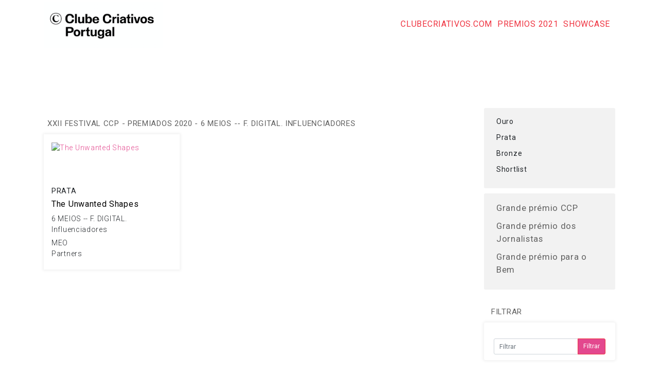

--- FILE ---
content_type: text/html; charset=utf-8
request_url: https://festivalccp2020.alpha-awards.com/browse/categories/3425/entries
body_size: 3527
content:
<!DOCTYPE html>
<html lang="de">

  <head>

    <meta charset="utf-8">
    <meta name="viewport" content="width=device-width, initial-scale=1, shrink-to-fit=no">
    <meta name="Description" content="CCP 2020">
    <meta name="author" content="">

    <title>CCP 2020</title>


    <!-- Fonts for this template -->


    <!-- Custom styles for this template
    -->


    <!-- <link href="/showcase/assets/showcasebs4/css/agency.css" rel="stylesheet"> -->

    <!-- <link href="/showcase/assets/showcasebs4/css/agency.min.css" rel="stylesheet">
         <link href="/showcase/assets/showcasebs4/css/styles.min.css" rel="stylesheet">
         <link href="/showcase/assets/showcasebs4/vendor/fontawesome-free/css/all.min.css" type="text/css" rel="stylesheet"> -->

    
    <!-- Custom styles for this template -->
    
<link href="/system/comfy/cms/files/files/000/000/072/original/bootstrap.css" rel="stylesheet">
<link href="/system/comfy/cms/files/files/000/000/194/original/ag3.css" rel="stylesheet">
<link href="/showcase/assets/showcasebs4/vendor/fontawesome-free/css/all.min.css" type="text/css" rel="stylesheet"> 
      <link href="/landing/cms-css/18/base.css" media="screen" rel="stylesheet" />
    <link href="/showcase/assets/rateit-4c3a0ddaa2d81f98e653fdb70a12bb99.css" media="screen" rel="stylesheet" />
    <!-- layout -->
  </head>

  
  <style>

  </style>
  <body id="page-top" data-tip="3.137.172.167">
    <header class="headerWithTitle">
      <nav class="navbar navbar-expand-lg navbar-dark fixed-top" id="mainNav">
        <div class="container">
          <a class="navbar-brand js-scroll-trigger" href="/landing">
            <img src="/system/comfy/cms/files/files/000/000/218/original/logo.png" class="nav-logo" alt="Logo">
          </a>
          <button class="navbar-toggler navbar-toggler-right collapsed" type="button" data-toggle="collapse" data-target="#navbarResponsive" aria-controls="navbarResponsive" aria-expanded="false" aria-label="Toggle navigation">
            <i class="fas fa-bars"></i>
          </button>
          <div class="collapse navbar-collapse" id="navbarResponsive">
            <ul class="navbar-nav text-uppercase ml-auto">
              <li class="nav-item ">
 <a href="http://www.clubecriativos.com" target="_blank">clubecriativos.com</a>
</li>
<li class="nav-item ">
 <a href="https://festivalccp2021.alpha-awards.com/landing/showcase" target="_blank">Premios 2021</a>
</li>
                    <li class="nav-item cms-nav-item ">
                      <a class="nav-link js-scroll-trigger" href="/landing/showcase">SHOWCASE</a>
                    </li>


              <hr/>
<div class="mobile-list show-on-mobile">
                <h3 class='cardMenu__title'>
  </h3>
      <ul>
      <li class="cardMenu__list-item"> 
        <a class="jsfilter" id="gold">
			Ouro  
        </a>
      </li>
      <li class="cardMenu__list-item"> 
        <a class="jsfilter" id="silver">
			Prata
        </a>
      </li>
      <li class="cardMenu__list-item"> 
        <a class="jsfilter" id="bronze">
			Bronze  
        </a>
      </li>
      <li class="cardMenu__list-item"> 
        <a class="jsfilter" id="shortlist">
			Shortlist  
        </a>
      </li>
    </ul>
  <hr/>
      <ul style="font-size: 1.2em;">
      <li class="cardMenu__list-item"> 
        <a href="/browse/categories/3435/entries/74058">Grande prémio CCP</a>
      </li>
       <li class="cardMenu__list-item"> 
                 <a href="/browse/categories/3435/entries/74058">Grande prémio dos Jornalistas</a>

      </li>
       <li class="cardMenu__list-item"> 
                 <a href="/browse/categories/3432/entries/79906">Grande prémio para o Bem</a>

      </li>
          <hr/>

      <li class='cardMenu__list-item'>
<a href="/browse/categories/3290/entries">1 PUBLICIDADE</a>
</li>
</ul>
<ul class='cat-menu' id='menu-cat-3319'>
<li class='cardMenu__list-item'>
<a href="/browse/categories/3319/entries">2 DESIGN</a>
</li>
</ul>
<ul class='cat-menu' id='menu-cat-3349'>
<li class='cardMenu__list-item'>
<a href="/browse/categories/3349/entries">3 DIGITAL E SOCIAL</a>
</li>
</ul>
<ul class='cat-menu' id='menu-cat-3374'>
<li class='cardMenu__list-item'>
<a href="/browse/categories/3374/entries">4 EXPERIÊNCIA MARCA</a>
</li>
</ul>
<ul class='cat-menu' id='menu-cat-3394'>
<li class='cardMenu__list-item'>
<a href="/browse/categories/3394/entries">5 CRAFT</a>
</li>
</ul>
<ul class='cat-menu' id='menu-cat-3411'>
<li class='cardMenu__list-item'>
<a href="/browse/categories/3411/entries">6 MEIOS</a>
</li>
</ul>
<ul class='cat-menu' id='menu-cat-3434'>
<li class='cardMenu__list-item'>
<a href="/browse/categories/3434/entries">7 INTEGRAÇÃO E INOVAÇÃO</a>
</li>
    </ul>
</div>
              <!-- test start -->



            </ul>
          </div>
        </div>
      </nav>
    </header>
    <main class="">
      
<div class="container-fluid">
<style>
  .spacer {
    font-size: 15px;
    text-transform: uppercase;
    font-weight: 400;
    padding-left: 7px;
    margin: 7px 0 10px 0;
    }
</style>
<div class='container'>
<div class='row showcaseHeader'>


</div>
<div class='row d-block d-sm-none'>
<div style='margin-top: 20px; maring-bottom: 20px;'>
<form accept-charset="UTF-8" action="/browse/search" method="get"><div style="display:none"><input name="utf8" type="hidden" value="&#x2713;" /></div>
<div class='input-group input-group-lg'>
<input class='form-control' name='query' placeholder='Filtrar'>
<span class='input-group-append'>
<button class='btn btn-primary btn-flat'>
Filtrar
</button>
</span>
</div>
</form>

</div>

</div>
<div class='row maincontent'>
<div class='col-md-9'>
<div class='spacer'>
<br>
XXII FESTIVAL CCP - PREMIADOS 2020
 - 
6 MEIOS -- F. DIGITAL. Influenciadores
</div>
<div class='card-container'>
<div class='card'>
<a href='/browse/categories/3425/entries/77260'>
<img alt='Liga-te de Novo' class='card__image' src='https://projy.s3.amazonaws.com/thumbs/uploads/070920202243211599511401_thumb_meo.jpg.0x1081_q85_crop_replace_alpha-%23fff.jpg?AWSAccessKeyId=AKIAILIF4NLIZXLS7XNA&amp;Expires=1769493316&amp;Signature=ymPqPlKjZgeNlvKjF57ZN%2BbJ1us%3D'>
</a>
<br>
<br>
<a class='card__title' href='/browse/categories/3425/entries/77260'>
<h3>Liga-te de Novo</h3>
</a>
<div class='card__textBlock'>
<div class='card__textBlock-label'>


</div>
6 MEIOS -- F. DIGITAL. Influenciadores
<br>
</div>
<div class='card__textBlock'>
<b></b>
MEO
<br>
<b></b>
Partners
<br>
<div class='card__textBlock-label'>

</div>
<div class='card__textBlock-label'>

</div>
</div>
</div>

<div class='card shortlist silver'>
<a href='/browse/categories/3425/entries/77255'>
<img alt='The Unwanted Shapes' class='card__image' src='https://projy.s3.amazonaws.com/thumbs/uploads/080920201131031599557463_MEO_Unwanted_Shapes_CCP_2020_Thumb.jpg.0x1081_q85_crop_replace_alpha-%23fff.jpg?AWSAccessKeyId=AKIAILIF4NLIZXLS7XNA&amp;Expires=1769493316&amp;Signature=Hi9eUJrvARxZNhFPnpsHHZwTikk%3D'>
</a>
<br>
<br>
<br>
<b>PRATA</b>
<a class='card__title' href='/browse/categories/3425/entries/77255'>
<h3>The Unwanted Shapes</h3>
</a>
<div class='card__textBlock'>
<div class='card__textBlock-label'>


</div>
6 MEIOS -- F. DIGITAL. Influenciadores
<br>
</div>
<div class='card__textBlock'>
<b></b>
MEO
<br>
<b></b>
Partners
<br>
<div class='card__textBlock-label'>

</div>
<div class='card__textBlock-label'>

</div>
</div>
</div>

<div class='card'>
<a href='/browse/categories/3425/entries/75202'>
<img alt='Curadorias Instagram Worten' class='card__image' src='https://projy.s3.amazonaws.com/thumbs/uploads/220620201722551592839375_Untitled-1.jpg.0x1081_q85_crop_replace_alpha-%23fff.jpg?AWSAccessKeyId=AKIAILIF4NLIZXLS7XNA&amp;Expires=1769493316&amp;Signature=%2F%2FzfvHNALg2KEmajXUxY1gyu2sE%3D'>
</a>
<br>
<br>
<a class='card__title' href='/browse/categories/3425/entries/75202'>
<h3>Curadorias Instagram Worten</h3>
</a>
<div class='card__textBlock'>
<div class='card__textBlock-label'>


</div>
6 MEIOS -- F. DIGITAL. Influenciadores
<br>
</div>
<div class='card__textBlock'>
<b></b>
Worten Portugal
<br>
<b></b>
Worten Portugal 
<br>
<div class='card__textBlock-label'>

</div>
<div class='card__textBlock-label'>

</div>
</div>
</div>

</div>
</div>
<div class='col-md-3'>
<div class="cardMenu ">
  <div class="cardMenu__title"></div>
  <div class="cardMenu__list cardMenu__cat">
    <ul>
      <li class="cardMenu__list-item"> 
        <a class="jsfilter" id="gold">
			Ouro  
        </a>
      </li>
      <li class="cardMenu__list-item"> 
        <a class="jsfilter" id="silver">
			Prata
        </a>
      </li>
      <li class="cardMenu__list-item"> 
        <a class="jsfilter" id="bronze">
			Bronze  
        </a>
      </li>
      <li class="cardMenu__list-item"> 
        <a class="jsfilter" id="shortlist">
			Shortlist  
        </a>
      </li>
    </ul>
  </div>
</div>

<div class="cardMenu">
  <div class="cardMenu__title"></div>
  <div class="cardMenu__list cardMenu__cat">
    <ul style="font-size: 1.2em;">
      <li class="cardMenu__list-item"> 
        <a href="/browse/categories/3435/entries/74058">Grande prémio CCP</a>
      </li>
       <li class="cardMenu__list-item"> 
                 <a href="/browse/categories/3435/entries/74058">Grande prémio dos Jornalistas</a>

      </li>
       <li class="cardMenu__list-item"> 
                 <a href="/browse/categories/3432/entries/79906">Grande prémio para o Bem</a>

      </li>
    </ul>
  </div>
</div>
<div class='cardMenu'>
<div class='cardMenu__title'>
<div class='spacer'>
<br>
Filtrar
</div>
</div>
<div class='cardMenu__list'>
<div style='margin-top: 20px; maring-bottom: 20px;'>
<form accept-charset="UTF-8" action="/browse/search" method="get"><div style="display:none"><input name="utf8" type="hidden" value="&#x2713;" /></div>
<div class='input-group input-group-lg'>
<input class='form-control' name='query' placeholder='Filtrar'>
<span class='input-group-append'>
<button class='btn btn-primary btn-flat'>
Filtrar
</button>
</span>
</div>
</form>

</div>

</div>
</div>


<div class='cardMenu'>
<div class='cardMenu__title'>
<div class='spacer'>
<br>
Categorias
</div>
</div>
<div class='cardMenu__list cardMenu__cat'>
<h4 style=''>
<a href='/landing/showcase'>
Alle
</a>
</h4>

<br>
<ul class='cat-menu' id='menu-cat-3290'>
<li class='cardMenu__list-item'>
<a href="/browse/categories/3290/entries">1 PUBLICIDADE</a>
</li>
</ul>
<ul class='cat-menu' id='menu-cat-3319'>
<li class='cardMenu__list-item'>
<a href="/browse/categories/3319/entries">2 DESIGN</a>
</li>
</ul>
<ul class='cat-menu' id='menu-cat-3349'>
<li class='cardMenu__list-item'>
<a href="/browse/categories/3349/entries">3 DIGITAL E SOCIAL</a>
</li>
</ul>
<ul class='cat-menu' id='menu-cat-3374'>
<li class='cardMenu__list-item'>
<a href="/browse/categories/3374/entries">4 EXPERIÊNCIA MARCA</a>
</li>
</ul>
<ul class='cat-menu' id='menu-cat-3394'>
<li class='cardMenu__list-item'>
<a href="/browse/categories/3394/entries">5 CRAFT</a>
</li>
</ul>
<ul class='cat-menu' id='menu-cat-3411'>
<li class='cardMenu__list-item'>
<a href="/browse/categories/3411/entries">6 MEIOS</a>
</li>
</ul>
<ul class='cat-menu' id='menu-cat-3434'>
<li class='cardMenu__list-item'>
<a href="/browse/categories/3434/entries">7 INTEGRAÇÃO E INOVAÇÃO</a>
</li>
</ul>
</div>
</div>

</div>
</div>
</div>

  
</div>

    </main>

    <!-- Footer -->
    <footer class="footer line-bc ">

      
          </footer>


    <!-- Bootstrap core JavaScript -->
    <!-- <script src="/showcase/assets/showcasebs4/vendor/jquery/jquery.min.js"></script> -->
    <script src="https://ajax.googleapis.com/ajax/libs/jquery/3.4.1/jquery.min.js"></script>
    <script src="/showcase/assets/showcasebs4/vendor/bootstrap/js/bootstrap.bundle.min.js"></script>
    <script src="https://unpkg.com/isotope-layout@3/dist/isotope.pkgd.min.js"></script>


      <script src="/showcase/assets/showcasebs4/js/agency.min.js"></script>
      <script src="/showcase/assets/showcasebs4/js/scripts.js"></script>
      <script src="/showcase/assets/showcasebs4/js/extra.js"></script>
    

    <script src="/landing/cms-js/18/base.js"></script>

    <!-- Go to www.addthis.com/dashboard to customize your tools -->
    <script src="/showcase/assets/jquery.rateit-d428a70b639bd9bc28c425641a8d625f.js"></script>
    <script src="/showcase/assets/rating-1027312b937d1b57fea6b22b9d7e6903.js"></script>

    <!-- <script>
         $('.card-container').isotope({});

         $('img').on('load',function() {
         $('.card-container').isotope({});
         });
         </script> -->
  </body>

</html>


--- FILE ---
content_type: text/css
request_url: https://festivalccp2020.alpha-awards.com/system/comfy/cms/files/files/000/000/194/original/ag3.css
body_size: 11175
content:
/*!
 * Start Bootstrap - Agency v5.2.2 (https://startbootstrap.com/template-overviews/agency)
 * Copyright 2013-2020 Start Bootstrap
 * Licensed under MIT (https://github.com/BlackrockDigital/startbootstrap-agency/blob/master/LICENSE)
 */

/* Roboto regular */
@import url("https://fonts.googleapis.com/css?family=Roboto:300,300i,400&display=swap");
/* @font-face { */
/*   font-family: "Roboto"; */
/*   src: url("/fonts/Roboto-Regular.eot"); */
/*   src: url("/fonts/Roboto-Regular.eot?#iefix") format("embedded-opentype"), url("/fonts/Roboto-Regular.woff2") format("woff2"), url("/fonts/Roboto-Regular.woff") format("woff"), url("/fonts/Roboto-Regular.ttf") format("truetype"); */
/*   font-weight: 300; */
/*   font-style: normal; */
/* } */

/* /\* Roboto Medium *\/ */
/* @font-face { */
/*   font-family: "Roboto"; */
/*   src: url("/fonts/Roboto-Medium.eot"); */
/*   src: url("/fonts/Roboto-Medium.eot?#iefix") format("embedded-opentype"), url("/fonts/Roboto-Medium.woff2") format("woff2"), url("/fonts/Roboto-Medium.woff") format("woff"), url("/fonts/Roboto-Medium.ttf") format("truetype"); */
/*   font-weight: 400; */
/*   font-style: normal; */
/* } */

/* /\* Roboto italic *\/ */
/* /\* Roboto bold *\/ */
/* @font-face { */
/*   font-family: "Roboto"; */
/*   src: url("/fonts/Roboto-Bold.eot"); */
/*   src: url("/fonts/Roboto-Bold.eot?#iefix") format("embedded-opentype"), url("/fonts/Roboto-Bold.woff2") format("woff2"), url("/fonts/Roboto-Bold.woff") format("woff"), url("/fonts/Roboto-Bold.ttf") format("truetype"); */
/*   font-weight: 700; */
/*   font-style: normal; */
/* } */


html {
  font-size: 62.5%;
}

body {
  font-family: "Roboto", sans-serif;
  font-size: 14px;
  letter-spacing: 0.7px;
  font-weight: 300;
}

#mainNav .navbar-toggler {
  font-size: 14px;
  right: 0;
  padding: 13px;
  text-transform: uppercase;
  border: 0;
  color: #666666;
}

#mainNav .main-logo {
  width: 32px;
}

#mainNav .nav-logo {
  filter: invert(100%) sepia(100%) saturate(0%) hue-rotate(74deg) brightness(106%) contrast(103%);
  -webkit-filter: invert(100%) sepia(100%) saturate(0%) hue-rotate(74deg) brightness(106%) contrast(103%);
}

#mainNav .navbar-nav {
  padding: 2rem 0;
  transition: padding .3s ease-in-out;
}

#mainNav .navbar-nav .nav-item .nav-link {
  font-size: 12px;
  font-weight: 300;
  padding: 0.75em 1rem;
  color: #fff;
  transition: color .2s ease-in-out;
}

#mainNav .navbar-nav .nav-item .nav-link:hover {
  color: #ededed !important;
}

#mainNav .navbar-nav .nav-item .img-link {
  padding: 0;
  margin-left: 6px;
}

#mainNav .navbar-nav .nav-item .img-link img {
  max-width: 100px;
  border-radius: 4px;
}

#mainNav .navbar-nav .nav-item .active {
  position: relative;
}

#mainNav .navbar-nav .nav-item .active:after {
  content: '';
  border-bottom: 1px solid #49bb88;
  width: 19px;
  display: block;
  margin: 0 auto;
}

#mainNav.navbar-shrink {
  background-color: #fff;
  box-shadow: 1px 1px 5px rgba(0, 0, 0, 0.25);
}

#mainNav.navbar-shrink .nav-logo {
  -webkit-filter: invert(62%) sepia(11%) saturate(1902%) hue-rotate(101deg) brightness(100%) contrast(89%);
  filter: invert(62%) sepia(11%) saturate(1902%) hue-rotate(101deg) brightness(100%) contrast(89%);
}

#mainNav.navbar-shrink .nav-item .nav-link {
  color: #666666;
}

#mainNav.navbar-shrink .navbar-nav {
  padding: 1rem 0;
}

#mainNav .mobile-list {
  margin-top: 2rem;
}

#mainNav .mobile-list ul {
  padding-left: 0;
}

.showcase {
  margin: 2rem;
  margin-top: 6rem;
}

.card {
  width: 32%;
  border-radius: 20px;
  padding: 1.5rem;
  background: white;
  box-shadow: 0px 0px 5px 2px #0000000f;
  margin-bottom: 10px;
  margin-right: 10px;
  border: none;
}

.card__imgCon {
  width: 100%;
  height: 154px;
  background: #49bb88;
  border-radius: 20px;
}

.card__image {
  width: 100%;
  border-radius: 20px;
}

.card__title {
  margin: 10px 0;
  line-height: 24px;
  font-size: 15px;
  text-transform: uppercase;
  font-weight: 400;
  color: #666666;
}

.card__title h3 {
  font-size: 16px;
  margin-top: 5px;
}

.card__title:hover {
  text-decoration: none;
  color: #737373;
}

.card__title::after {
  content: '';
  display: block;
  border: 1px solid #49bb88;
  width: 30px;
  margin: 5px 0 9px 1px;
}

.card__textBlock {
  margin-bottom: 5px;
}

.card__textBlock-label {
  font-size: 13px;
  font-weight: 400;
  color: #bfbfbf;
}

.card__socialMedia ul {
  list-style: none;
  padding: 0;
  display: flex;
  margin-top: 9px;
  justify-content: center;
}

.card__socialMedia ul li {
  margin-right: 12px;
}

.card__socialMedia ul img {
  width: 20px;
}

.card__footer {
  margin-top: 5rem;
  background: #fefefe;
  box-shadow: 0 0 5px 2px #0000000f;
  border-radius: 5px;
  padding: 5px;
  margin-bottom: 2rem;
}

.card__footer-img {
  max-height: 63px;
}

.card__footer-info {
  text-align: right;
  font-size: 12px;
  margin-top: 4px;
}

.cardMenu {
  margin-bottom: 1rem;
}

.cardMenu h4 {
  font-size: 14px;
  margin-left: 5px;
  margin-top: 2rem;
}

.cardMenu__sponsorImg img {
  width: 100%;
  margin: 0px 0px 18px 0px;
  border-radius: 9px;
}

.cardMenu__title {
  font-size: 15px;
  text-transform: uppercase;
  font-weight: 400;
  padding-left: 7px;
  color: #666666;
  margin: 7px 0 10px 0;
}

.cardMenu__list {
  margin-top: 7px;
  background: white;
  box-shadow: 0px 0px 5px 2px #0000000f;
  border-radius: 20px;
  padding: 11px 19px;
}

.cardMenu__list ul {
  padding-left: 0;
  list-style: none;
}

.cardMenu__list img {
  width: 100%;
  margin-bottom: 2rem;
}

.cardMenu__list-item a {
  padding: 5px 5px;
  display: inline-block;
  width: 100%;
  position: relative;
  color: #a6a6a6;
  transition: color .2s ease-in-out;
}

.cardMenu__list-item a:hover {
  color: #666666;
  text-decoration: none;
}

.cardMenu__list-item-active {
  color: #666666 !important;
  font-weight: 600;
}

.cardMenu__list-item-active::after {
  content: '';
  position: absolute;
  left: -6px;
  top: 7px;
  width: 2px;
  height: 50%;
  background-color: #49bb88;
}

.showContent .card__socialMedia {
  margin-bottom: 30px;
}

.showContent .card__image {
  border-radius: 0;
}

@media (max-width: 1200px) {
  .card {
    width: 47%;
  }
}

@media (max-width: 767px) {
  .card {
    width: 100%;
    margin-right: 0;
  }
}

.newsletterBox {
  margin-top: 2rem;
  border: 1px solid #0000000f;
}

.newsletterBox form {
  background-color: #f2f2f2;
}

.newsletterBox form .email {
  border-radius: 100px !important;
  background: #fff;
}

.newsletterBox form .button {
  background-color: #49bb88 !important;
}

.newsletterBox #mc_embed_signup div#mce-responses {
  margin: 0 0%;
}

.newsletterBox #mc_embed_signup .mc-field-group {
  padding-bottom: 10px;
}

.newsletterBox #mc_embed_signup #mc-embedded-subscribe-form div.mce_inline_error {
  background: transparent;
}

.newsletterBox #mc_embed_signup div.response {
  margin: 0;
}

.headerWithTitle {
  height: 277px;
  background-color: #666666;
  color: #fff;
}

.headerWithTitle .subheader {
  padding-top: 12rem;
}

.headerWithTitle .subheader .mainTitle {
  width: 100%;
  text-align: center;
  text-transform: uppercase;
  font-size: 35px;
}

.headerWithTitle .subheader .mainTitle-tin {
  font-weight: 100;
}

.headerWithTitle .subheader .mainTitle-bold {
  font-weight: 600;
}

footer {
  margin: 3rem 0;
}

footer .sponsors {
  width: 100%;
}

footer .sponsors .image-cor {
  max-width: 121px;
}

footer .sponsors-title {
  font-size: 170%;
  margin-bottom: 2rem;
}

footer .sponsors-logos-box {
  display: flex;
  justify-content: space-between;
  margin-bottom: 2rem;
}

footer .sponsors-logos-box div {
  flex: 1;
  display: flex;
  align-items: center;
  justify-content: center;
}

footer .sponsors-logos-box div:not(:last-child) {
  margin-right: 15px;
}

footer .sponsors-logos-box div img {
  width: 80%;
}

@media (max-width: 992px) {
  #mainNav.navbar {
    background-color: #fff;
    box-shadow: 1px 1px 5px rgba(0, 0, 0, 0.25);
  }
  #mainNav .navbar-brand .nav-logo {
    width: 30px;
    -webkit-filter: invert(62%) sepia(11%) saturate(1902%) hue-rotate(101deg) brightness(100%) contrast(89%);
    filter: invert(62%) sepia(11%) saturate(1902%) hue-rotate(101deg) brightness(100%) contrast(89%);
  }
  #mainNav .active:after {
    margin: 0 !important;
  }
  #mainNav .navbar-nav .nav-item .nav-link {
    color: #666666;
  }
  .headerWithTitle .subheader {
    padding-top: 11rem;
  }
  .headerWithTitle .subheader .mainTitle {
    font-size: 22px;
  }
  .headerWithTitle {
    height: 239px;
  }
  .hide-on-mobile {
    display: none;
  }
}

@media (min-width: 992px) {
  .show-on-mobile {
    display: none;
  }
}

@media (max-width: 768px) {
  .masthead .container {
    margin-top: 0 !important;
    padding-top: 16rem !important;
  }
  .masthead .intro-box {
    padding-bottom: 2rem !important;
  }
  .masthead .phase_container {
    display: block !important;
  }
  .masthead .phase_container .phase_duo {
    justify-content: center;
  }
  .masthead .phase_container .phase_duo h2 {
    margin-top: 10px;
  }
  .masthead .phase_container .phase_duo .phase {
    text-align: center;
  }
  .masthead .phase_container .phase_duo:last-child .phase:last-child {
    margin-right: 2.5rem !important;
  }
  .page-section {
    padding: 36px 0;
  }
  .jury {
    margin-bottom: 4rem;
  }
  .jury-img {
    max-width: 150px;
    margin-left: 1rem;
  }
  .gallery-main-img {
    height: 200px;
    width: 100%;
  }
  .gallery-main-img img {
    max-width: 100%;
  }
  .sponsors {
    padding: 0 20px;
  }
  .navbar-collapse {
    overflow: scroll;
    height: 500px;
  }
  .card__footer-info {
    text-align: left;
    margin-top: 10px;
  }
}

.fixIOS .navbar .container {
  display: block;
  flex-wrap: unset;
  align-items: unset;
  justify-content: unset;
  clear: both;
  display: table;
}

.fixIOS .navbar-brand {
  text-decoration: none;
  display: inline-block;
  align-items: unset;
  float: left;
}

.fixIOS .navbar .nav-logo-year {
  display: inline-block;
  position: relative;
  top: 4px;
}

.fixIOS .navbar-toggler {
  float: right;
}

.fixIOS .navbar-collapse::after {
  content: "";
  clear: both;
  display: table;
}

.fixIOS .navbar-collapse {
  flex-basis: unset;
  flex-grow: unset;
  align-items: unset;
  margin: 1rem 0 1.5rem 4rem;
  float: left;
  margin-left: 10px;
  width: 100%;
}

.fixIOS .sponsors-logos-box {
  display: unset;
  justify-content: unset;
}

.fixIOS .sponsors-logos-box div {
  flex: unset;
  display: unset;
  align-items: unset;
  justify-content: unset;
  width: 12%;
  float: left;
}

.fixIOS .sponsors-logos-box div img {
  width: 100%;
}

.fixIOS .sponsors-logos-box::after {
  content: "";
  clear: both;
  display: table;
}

.fixIOS .card__socialMedia ul {
  display: block;
}

.fixIOS .card__socialMedia ul li {
  display: inline-block;
}

.fixIOS a {
  display: inline-block;
}

@media screen and (-ms-high-contrast: active), (-ms-high-contrast: none) {
  .card a:first-child {
    display: none;
  }
}

.fixSafari .row, .fixSafari .card__socialMedia ul, .fixSafari .sponsors-logos-box, .fixSafari #navbarResponsive, .fixSafari .navbar-nav {
  display: -webkit-box;
}

.fixSafari footer .sponsors-logos-box div {
  width: 20%;
}


--- FILE ---
content_type: text/css; charset=utf-8
request_url: https://festivalccp2020.alpha-awards.com/landing/cms-css/18/base.css
body_size: 4827
content:
#mainNav .nav-logo {
  /* width: 250px; */
  width: initial;
  max-height: 90px;
  -webkit-filter: initial;\
  filter: initial;
  /* -webkit-filter: invert(100%) sepia(100%) saturate(0) hue-rotate(74deg) brightness(106%) contrast(103%);
        filter: invert(100%) sepia(100%) saturate(0) hue-rotate(74deg) brightness(106%) contrast(103%); */ */
}
#mainNav .navbar-nav .nav-item .img-link img {
  max-width: 250px;
  border-radius: 2px;
  max-height: 50px;
}

#mainNav.navbar-shrink .nav-logo {
  -webkit-filter: initial;
  filter: initial;
}
#mainNav.navbar-shrink  a {
  -webkit-filter: initial;
  filter: initial;
  color: black;
  font-style: bold;
}

@media (max-width: 992px) {
  #mainNav .navbar-brand .nav-logo {
    width: initial;
    max-height: 40px;
    -webkit-filter: initial;
    filter: initial;
  }
}
#mainNav .navbar-nav .nav-item .nav-link {
  line-height: 3;
  font-size: 15px;
  font-weight: 500;
  padding: .75em 1rem;
  color: #fafafa;

  transition: color .2s ease-in-out;
}

#mainNav {
  height: 94px;
}
.card {
  border-radius: 0px;
  border-style: solid;
  box-shadow: 0px;
  border-color: #616161;
  border: none;
}

.cardMenu__list-item a {
  padding: 5px 5px;
  display: inline-block;
  width: 100%;
  position: relative;
  color: #616161;
  font-weight: 500;
  transition: color .2s ease-in-out;
}

.card__title::after {
  content: '';
  display: block;
  border: 1px solid #616161;
  width: 30px;
  margin: 5px 0 9px 1px;
}
.card__title {
  color: #616161;
}
.cardMenu__list-item-active::after {
    content: '';
    position: absolute;
    left: -6px;
    top: 7px;
    width: 2px;
    height: 50%;
    background-color: #616161;
}
.cardMenu__list-item-active {
    color:  #616161; !important;
    font-weight: 600;
}

.filter-active::after {
      content: '';
    position: absolute;
    left: -6px;
    top: 7px;
    width: 2px;
    height: 50%;
    background-color: #616161;
}
.showcase .card__textBlock {
	font-size: 1.8rem;
}

.cardMenu__list {

  border-style: solid;
  border-color: #616161;
  border-radius: 3px;
}

.cardMenu__cat {
  background-color:  #F2F2F2;
  border-radius: 3px;
  box-shadow: none;
  border-style: solid;
  border-color: #616161;
}


.cardMenu__title {
  font-size: 15px;
  text-transform: uppercase;
  font-weight: 400;
  padding-left: 7px;
  color: #616161;
  margin: 7px 0 10px 0;
}
.card__title h3 {
  color: #616161;
}
.card__image {
    width: 100%;
    border-radius: 3px;
}
.headerWithTitle {
  height: unset;
  min-height: 100px;
  background-color: #ffffff;
  color: darkgrey;
}
.wrap {
  background-color: #e3488e;
  color: #fafafa;
  padding-bottom: 0px;
  font-weight: bold;
}
main {
  background-color: #ffffff;
}
body {
  background-color: #ffffff;
}

.filter-active {
  color: #00B958;
}
  .spacer {
    font-size: 15px;
    text-transform: uppercase;
    font-weight: 400;
    padding-left: 7px;
    color: #616161;
    margin: 7px 0 10px 0;
    }

.showcaseHeader {
  margin-top: 100px;
}
a {
    color: #e3488e;
}
a:hover {
    color: #616161;
}
p {

    text-align: justify;
}

.navbar-nav li a {
margin-right: 1rem;
    font-size: 1.6rem;
    color: #ef3340;
    font-weight: 400;
  transition: color .2s ease-in-out;
}

.navbar-nav li a:hover {
	text-decoration: none;
  color: #616161;
}

#mainNav.navbar-shrink a,
#mainNav .navbar-nav .nav-item .nav-link,
#mainNav .navbar-nav .nav-item .active {
line-height: inherit;
    font-size: 1.6rem;
    font-weight: 400;

    padding: 0;
  color: #ef3340;
}

#mainNav .navbar-nav .nav-item .active {
color: #616161!important;
}

#mainNav .navbar-nav .nav-item .active:hover {
color: #616161!important;
}

#mainNav .navbar-nav .nav-item .active:after {
border-bottom: none;
}

.navbar-brand {
position: absolute;
    top: 0;
}

.card__title h3 {
	color: black;
}

.cardMenu__list {
	border: none;
}

.card__title {
font-weight: 400;
    font-style: normal;
    font-size: 25px;
    line-height: 32px;
    text-transform: none;
    color: #ef3340;
    margin: 0;
}

.card__title:after {
	border: none;
}

.card__textBlock a {
color: #ef3340;
    text-decoration: underline;
}
.btn-primary {
  color: white;
  background-color:  #e3488e;
  border-color:  #ef3340;
}
.tagtitle {
  font-size: 25px;
}

@media (max-width: 768px)
.navbar-collapse {
    overflow: scroll;
    height: 500px;
}
@media (max-width: 992px)
#mainNav.navbar {
    background-color: #fff;
    box-shadow: 1px 1px 5px rgba(0, 0, 0, 0.25);
}

.navbar-collapse.show {
  background-color: white;
}
.navbar-toggler {
  margin-left: auto;
}